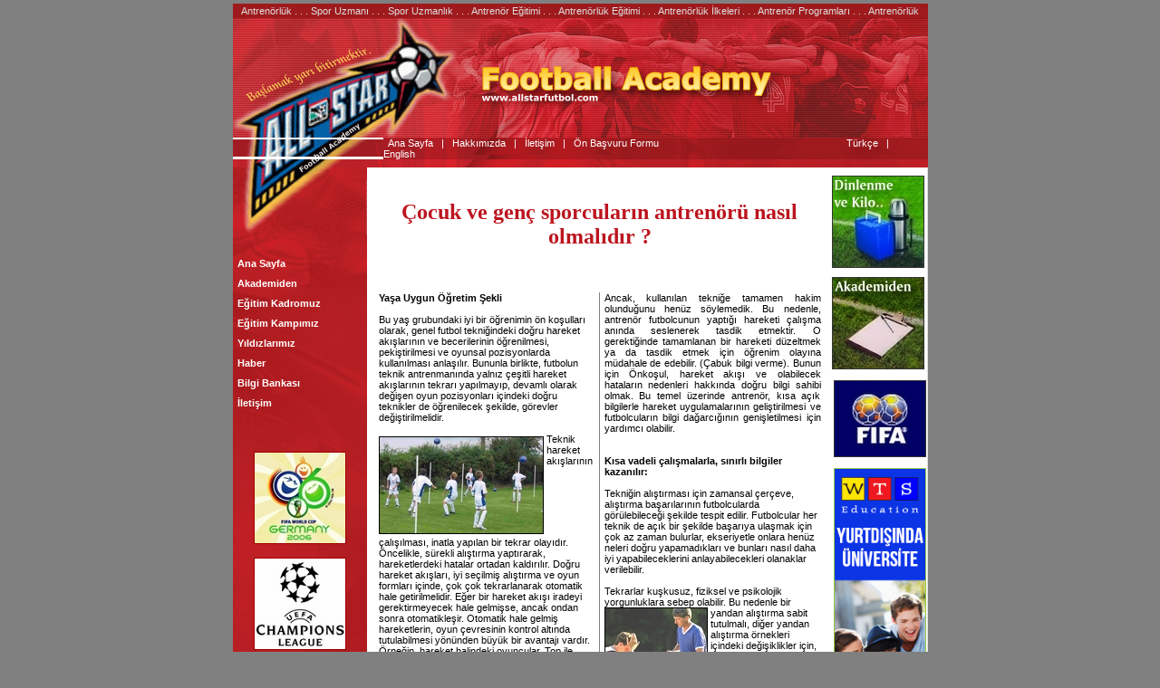

--- FILE ---
content_type: text/html
request_url: http://allstarfutbol.com/antrenor-nasil-olmalidir.html
body_size: 6342
content:
<HTML>
<HEAD>
<meta http-equiv="Content-Language" content="tr">
<META CONTENT="text/html; charset=windows-1254" HTTP-EQUIV="Content-Type">
<title>Antrenörlük Spor Uzmanı Spor Uzmanlık Antrenör Eğitimi Antrenörlük Eğitimi</title>
<meta name="keywords" content="Antrenörlük, Spor Uzmanı, Spor Uzmanlık, Antrenör Eğitimi, Antrenörlük Eğitimi, Antrenörlük İlkeleri, Antrenör Programları">
<meta name="description" content="Antrenörlük">
<meta name="author" content="M.Onur KENDİR">
<meta name="robots" content="all">
<LINK href="win-ie6.css" type=text/css rel=STYLESHEET>
<SCRIPT language=JavaScript1.2>
function high(which2){
theobject=which2
highlighting=setInterval("highlightit(theobject)",60)
}
function low(which2){
clearInterval(highlighting)
if (which2.style.MozOpacity)
which2.style.MozOpacity=0.1
else if (which2.filters)
which2.filters.alpha.opacity=60
}

function highlightit(cur2){
if (cur2.style.MozOpacity<1)
cur2.style.MozOpacity=parseFloat(cur2.style.MozOpacity)+0.1
else if (cur2.filters&&cur2.filters.alpha.opacity<100)
cur2.filters.alpha.opacity+=9
else if (window.highlighting)
clearInterval(highlighting)
}
</SCRIPT>
<SCRIPT language=javascript type=text/javascript>
<!--

var win=null;
function NewWindow(mypage,myname,w,h,scroll,pos){
if(pos=="random"){LeftPosition=(screen.width)?Math.floor(Math.random()*(screen.width-w)):100;TopPosition=(screen.height)?Math.floor(Math.random()*((screen.height-h)-75)):100;}
if(pos=="center"){LeftPosition=(screen.width)?(screen.width-w)/2:100;TopPosition=(screen.height)?(screen.height-h)/2:100;}
else if((pos!="center" && pos!="random") || pos==null){LeftPosition=0;TopPosition=20}
settings='width='+w+',height='+h+',top='+TopPosition+',left='+LeftPosition+',scrollbars='+scroll+',location=no,directories=no,status=no,menubar=no,toolbar=no,resizable=no';
win=window.open(mypage,myname,settings);}
// -->
</SCRIPT>
</head>
<body topmargin="0" leftmargin="0" rightmargin="0" bottommargin="0" marginwidth="0" marginheight="0" style="background-color: #808080">
<div align="center">
<table border="0" width="767" id="table1" cellspacing="0" cellpadding="0">
		<tr>
			<td>
			<table border="0" width="100%" id="table2" cellspacing="0" cellpadding="0" background="resimler/bg-2.jpg">
				<tr>
					<td>
					<table border="0" width="100%" id="table3" cellspacing="0" cellpadding="0">
						<tr>
							<td colspan="4" bgcolor="#9E1A1D" height="16">
							<p align="center" style="margin-bottom: 0">
							<font color="#DFDFDF">Antrenörlük . . . Spor Uzmanı 
							. . . Spor Uzmanlık . . . Antrenör Eğitimi . . . 
							Antrenörlük Eğitimi . . . Antrenörlük İlkeleri . . . 
							Antrenör Programları . . . Antrenörlük</font></td>
						</tr>
						<tr>
							<td width="253">
							<img border="0" src="resimler/1.gif" width="253" height="132" longdesc="Antrenör Antrenör Kursu Futbol Antrenör Antrenör Kursları Basketbol Antrenör Antrenör Yetiştirme " alt="Antrenör Antrenör Kursu Futbol Antrenör Antrenör Kursları Basketbol Antrenör Antrenör Yetiştirme "></td>
							<td width="172">
							<img border="0" src="resimler/2.gif" width="172" height="132" longdesc="Kursları Futbol Antrenör Kursu Antrenör Yetiştirme Kursu Antrenör Belgesi Antrenör Semineri Yardımcı Antrenör" alt="Kursları Futbol Antrenör Kursu Antrenör Yetiştirme Kursu Antrenör Belgesi Antrenör Semineri Yardımcı Antrenör"></td>
							<td width="181">
							<img border="0" src="resimler/3.gif" width="181" height="132" longdesc="Antrenör Sporcu Antrenör Yetiştirme 1 Kademe Antrenör Baş Antrenör Antrenör Nasıl Olunur" alt="Antrenör Sporcu Antrenör Yetiştirme 1 Kademe Antrenör Baş Antrenör Antrenör Nasıl Olunur"></td>
							<td>
							<img border="0" src="resimler/4.gif" width="161" height="132" longdesc="Antrenörlük Spor Uzmanı Spor Uzmanlık Antrenör Eğitimi Antrenörlük Eğitimi Antrenörlük İlkeleri Antrenör Programları Antrenörlük" alt="Antrenörlük Spor Uzmanı Spor Uzmanlık Antrenör Eğitimi Antrenörlük Eğitimi Antrenörlük İlkeleri Antrenör Programları Antrenörlük"></td>
						</tr>
					</table>
					</td>
				</tr>
				<tr>
					<td>
					<table border="0" width="100%" id="table4" cellspacing="0" cellpadding="0">
						<tr>
							<td width="166">
							<img border="0" src="resimler/7.gif" width="166" height="19"></td>
							<td background="resimler/8.gif">
							<p><font color="#FFFFFF">&nbsp; </font><a href="index.htm">
							<font color="#FFFFFF">Ana Sayfa</font></a><font color="#FFFFFF">&nbsp;&nbsp; 
							|&nbsp;&nbsp; <a href="hakkimizda.html">
							<font color="#FFFFFF">Hakkımızda</font></a>&nbsp;&nbsp; 
							|&nbsp;&nbsp; <a href="iletisim.html">
							<font color="#FFFFFF">İletişim</font></a>&nbsp;&nbsp; 
							|&nbsp;&nbsp; <a href="basvuruformu.htm">
							<font color="#FFFFFF">Ön Başvuru Formu</font></a>&nbsp;&nbsp;&nbsp;&nbsp;&nbsp;&nbsp;&nbsp;&nbsp;&nbsp;&nbsp;&nbsp;&nbsp;&nbsp;&nbsp;&nbsp;&nbsp;&nbsp;&nbsp;&nbsp;&nbsp;&nbsp;&nbsp;&nbsp;&nbsp;&nbsp;&nbsp;&nbsp;&nbsp;&nbsp; </font>&nbsp;&nbsp;&nbsp;&nbsp;&nbsp;&nbsp;&nbsp;&nbsp;&nbsp;&nbsp;&nbsp;&nbsp;&nbsp;&nbsp;&nbsp;&nbsp;&nbsp;&nbsp;&nbsp;&nbsp;&nbsp;&nbsp;&nbsp;&nbsp;&nbsp;&nbsp;&nbsp;&nbsp;&nbsp;&nbsp;&nbsp;&nbsp;&nbsp;&nbsp;&nbsp;&nbsp;&nbsp;&nbsp;
							<a href="index.htm">
							<font color="#FFFFFF">Türkçe</font></a><font color="#FFFFFF">&nbsp;&nbsp; 
							|&nbsp;&nbsp; <a href="english/index.htm">
							<font color="#FFFFFF">English</font></a></font></td>
						</tr>
					</table>
					</td>
				</tr>
				<tr>
					<td>
					<table border="0" width="100%" id="table5" cellspacing="0" cellpadding="0">
						<tr>
							<td width="157">
							<img border="0" src="resimler/9.gif" width="157" height="9"></td>
							<td width="285">
							<img border="0" src="resimler/10.gif" width="285" height="9"></td>
							<td>
							<img border="0" src="resimler/11.gif" width="325" height="9"></td>
						</tr>
					</table>
					</td>
				</tr>
				<tr>
					<td>
					<table border="0" width="100%" id="table6" cellspacing="0" cellpadding="0">
						<tr>
							<td width="148" valign="top">
							<table border="0" width="148" id="table7" cellspacing="0" cellpadding="0" height="1460">
								<tr>
									<td width="148" height="75">
									<img border="0" src="resimler/12.gif" width="148" height="75"></td>
								</tr>
								<tr>
									<td width="148" background="resimler/13.gif" valign="top">
									<table border="0" width="100%" id="table13" cellspacing="0" cellpadding="0" style="margin-top: 20">
										<tr>
											<td height="20" width="91%">
											<p style="margin-left: 5px; line-height:200%">
											<b><font color="#FFFFFF">
											<a href="index.htm">
											<font color="#FFFFFF">Ana Sayfa</font></a></font></b></td>
											<td width="9%">&nbsp;</td>
										</tr>
										<tr>
											<td height="20" width="91%">
											<p style="margin-left: 5px; line-height:200%">
											<b><a href="akademiden.html">
											<font color="#FFFFFF">Akademiden</font></a></b></td>
											<td width="9%">&nbsp;</td>
										</tr>
										<tr>
											<td height="20" width="91%">
											<p style="margin-left: 5px; line-height:200%">
											<b><a href="egitim-kadromuz.html">
											<font color="#FFFFFF">Eğitim 
											Kadromuz</font></a></b></td>
											<td width="9%">&nbsp;</td>
										</tr>
										<tr>
											<td height="20" width="91%">
											<p style="margin-left: 5px; line-height:200%">
											<b><a title="Yaz Eğitimi . . .  Yaz Kampı . . .  Yaz Eğitim Kampı . . .  Spor Kampı . . .  Spor Eğitimi . . .  Spor Kampları . . .  Futbol Kampları . . .  Futbol Akademi . . ." href="futbol-yaz-egitim-kampi.html">
											<font color="#FFFFFF">Eğitim 
											Kampımız</font></a></b></td>
											<td width="9%">&nbsp;</td>
										</tr>
										<tr>
											<td height="20" width="91%">
											<p style="margin-left: 5px; line-height:200%">
											<b><a title="Nihat Kahveci . . . Tolga Seyhan . . . Yasin Sülün . . . Hasan Kabze . . . Ali Cansun . . . Gökhan Zan . . . Okan Koç . . . Fevzi Elmas . . . Mehmet Çoğum" href="yildizlarimiz.html">
											<font color="#FFFFFF">Yıldızlarımız</font></a></b></td>
											<td width="9%">&nbsp;</td>
										</tr>
										<tr>
											<td height="20" width="91%">
											<p style="margin-left: 5px; line-height:200%">
											<font color="#FFFFFF"><b>
											<a href="haber-makale.html">
											<font color="#FFFFFF">Haber</font></a></b></font></td>
											<td width="9%">&nbsp;</td>
										</tr>
										<tr>
											<td height="20" width="91%">
											<p style="margin-left: 5px; line-height:200%">
											<b><font color="#FFFFFF">
											<a href="bilgi-bankasi-makale.html">
											<font color="#FFFFFF">Bilgi Bankası</font></a></font></b></td>
											<td width="9%">&nbsp;</td>
										</tr>
										<tr>
											<td height="20" width="91%">
											<p style="margin-left: 5px; line-height:200%">
											<b><font color="#FFFFFF">
											<a href="iletisim.html">
											<font color="#FFFFFF">İletişim</font></a></font></b></td>
											<td width="9%">&nbsp;</td>
										</tr>
										</table>
																		<p>&nbsp;</p>
																		<div align="center">
																			<table border="0" id="table34" cellspacing="0" cellpadding="0" style="margin-left: 0; margin-top: 20">
																				<tr>
																					<td><a target="_blank" href="http://fifaworldcup.yahoo.com"><img border="1" src="resimler/germany-2006_resize.jpg" style="border: 1px solid #9F0000; "></a></td>
																				</tr>
																				<tr>
																					<td><a target="_blank" href="http://www.uefa.com/Competitions/UCL"><img border="1" src="resimler/UEFA_Champions_resize.jpg" vspace="15" style="border: 1px solid #9F0000"></a></td>
																				</tr>
																				<tr>
																					<td><a target="_blank" href="http://www.uefa.com/Competitions/euro"><img border="1" src="resimler/euro-2008-2_resize.jpg" style="border: 1px solid #800000; "></a></td>
																				</tr>
																			</table>
																		</div>
																		<p align="center">&nbsp;</td>
								</tr>
							</table>
</td>
							<td valign="top">
							<table border="0" width="100%" id="table9" cellspacing="0" cellpadding="0" height="188">
								<tr>
									<td valign="top" width="491">
									&nbsp;<p style="margin-left: 13px; margin-top: 0; margin-bottom: 0" align="center">
										&nbsp;</p>
									<p style="margin-left: 13px; margin-top: 0; margin-bottom: 0" align="center">
										&nbsp;</p>
									<h1 style="margin-left: 13px; margin-top: 0; margin-bottom: 0" align="center">
										<font color="#BC141E" size="5" face="Verdana"><b>
										Çocuk ve genç 
									sporcuların antrenörü nasıl olmalıdır ?</b></font></h1>
									<p style="margin-left: 13px; margin-top: 0; margin-bottom: 0" align="center">
										&nbsp;</p>
									<p style="margin-left: 13px; margin-top: 0; margin-bottom: 0" align="center">
										&nbsp;</p>
									<p style="margin-left: 13px; margin-top: 0; margin-bottom: 0">&nbsp;</p>
										<div align="left">
											<p style="margin-left: 13px; margin-top: 0; margin-bottom: 0">&nbsp;</p>
											<table border="0" width="488" id="table16" cellspacing="0" cellpadding="0" style="margin-left: 13">
											<tr>
												<td width="50%" valign="top">
									<p class="MsoNormal" style="text-align: justify; margin-right: 5px; margin-top: 0; margin-bottom: 0">
									<b>Yaşa Uygun Öğretim Şekli</b></p>
									<p class="MsoNormal" style="text-align: justify; margin-right: 5px; margin-top: 0; margin-bottom: 0">
									<b>&nbsp;</b></p>
									<p class="MsoNormal" style="margin-right: 5px; margin-top: 0; margin-bottom: 0">
									Bu yaş grubundaki iyi bir öğrenimin ön 
									koşulları olarak, genel futbol tekniğindeki 
									doğru hareket akışlarının ve becerilerinin 
									öğrenilmesi, pekiştirilmesi ve oyunsal 
									pozisyonlarda kullanılması anlaşılır. 
									Bununla birlikte, futbolun teknik 
									antrenmanında yalnız çeşitli hareket 
									akışlarının tekrarı yapılmayıp, devamlı 
									olarak değişen oyun pozisyonları içindeki 
									doğru teknikler de öğrenilecek şekilde, 
									görevler değiştirilmelidir.</p>
									<p class="MsoNormal" style="text-align: justify; margin-right: 5px; margin-top: 0; margin-bottom: 0">
									&nbsp;</p>
												<p class="MsoNormal" style="margin-right: 5px; margin-top: 0; margin-bottom: 0">
									<span style="font-size: 8pt">
									<img border="1" src="resimler/2005camp4_resize.jpg" width="180" height="106" align="left" vspace="3" longdesc="Spor Uzmanı Antrenörlük Eğitimi Spor Uzmanlık Antrenör Eğitimi" alt="Spor Uzmanı Antrenörlük Eğitimi Spor Uzmanlık Antrenör Eğitimi"></span>Teknik hareket akışlarının çalışılması, 
									inatla yapılan bir tekrar olayıdır. Öncelikle, sürekli alıştırma yaptırarak, 
									hareketlerdeki hatalar ortadan kaldırılır. 
									Doğru hareket akışları, iyi seçilmiş 
									alıştırma ve oyun formları içinde, çok çok 
									tekrarlanarak otomatik hale getirilmelidir. Eğer bir hareket akışı iradeyi 
									gerektirmeyecek hale gelmişse, ancak ondan 
									sonra otomatikleşir. Otomatik hale gelmiş 
									hareketlerin, oyun çevresinin kontrol 
									altında tutulabilmesi yönünden büyük bir 
									avantajı vardır. Örneğin, hareket halindeki 
									oyuncular, Top ile ilişkiye çok dikkat sarf 
									edecek olursa, oyun pozisyonlarının sezilip, 
									değerlendirilmesindeki bu avantaj kaybolur, 
									otomatik hale getirilmiş bir teknik sonucu, 
									taktik uygulamalar geliştirilir. Futbolcular 
									çevrelerini iyi gözleyerek, oyun 
									pozisyonlarının değişikliklerine uygun 
									hareket edebilirler, otomatikleşme, tekniğin 
									değişkenliğini kazanma için bir ön koşul 
									oluyor.</p>
									<p class="MsoNormal" style="margin-right: 5px; margin-top: 0; margin-bottom: 0">
									&nbsp;</p>
												<p class="MsoNormal" style="text-align: justify; margin-right: 5px; margin-top: 0; margin-bottom: 0">
									&nbsp;</p>
									<p class="MsoNormal" style="margin-right: 5px; margin-top: 0; margin-bottom: 0">
									<b>Yalnız dikkatli ve çok yönlü çalışma, 
									başarıya götürür.</b></p>
									<p class="MsoNormal" style="text-align: justify; margin-right: 5px; margin-top: 0; margin-bottom: 0">
									<b>&nbsp;</b></p>
									<p class="MsoNormal" style="margin-right: 5px; margin-top: 0; margin-bottom: 0" align="justify">
									Teknik antrenman, gerçek oyun 
									pozisyonlarıyla (11:11 oyundan parçalarla) 
									İlişkili olmalıdır. 1. Eğitim-öğretim 
									aşamasından geçen futbolcular, kaba futbol 
									tekniği yönünden güven kazanmıştır. Şimdi 
									bunlar için, hareket uygulamalarındaki kaba 
									hataların düzeltilmesi, doğru hareket 
									akışlarının çalışılarak amaca yönelik 
									kullanılması gerekir. Teknik ve taktik 
									mümkün olduğunca birbirine bağlı olarak 
									çalışılabilir.</p>
									<p class="MsoNormal" style="text-align: justify; margin-right: 5px; margin-top: 0; margin-bottom: 0">
									&nbsp;</p>
									<p class="MsoNormal" style="margin-right: 5px; margin-top: 0; margin-bottom: 0">
									Oynama Ve Alıştırma Yapma, Doğru Kullanma 
									Ve Bilinçli Tamamlamada İki Prensiptir.</p>
									<p class="MsoNormal" style="margin-right: 5px; margin-top: 0; margin-bottom: 0">
									&nbsp;</p>
												<p class="MsoNormal" style="margin-right: 5px; margin-top: 0; margin-bottom: 0">
									&nbsp;</p>
									<p class="MsoNormal" style="margin-right: 5px; margin-top: 0; margin-bottom: 0">
									<b>Antrenör, belli istekleri Yerine 
									Getirmelidir:</b></p>
									<p class="MsoNormal" style="text-align: justify; margin-right: 5px; margin-top: 0; margin-bottom: 0">&nbsp;</p>
									<p class="MsoNormal" style="margin-right: 5px; margin-top: 0; margin-bottom: 0">
									<img border="1" src="resimler/saha-hoca.jpg" align="left" longdesc="Antrenörlük Yönetim Antrenör Yetiştirme Antrenörlük Stratejileri " alt="Antrenörlük Yönetim Antrenör Yetiştirme Antrenörlük Stratejileri ">Antrenör, sistemli olarak bir tekniği 
									diğerine intikal ettirmelidir. Antrenmanın 
									planlanmasında ağırlık noktasına alınan bu 
									teknikler, futbolcuların çoğunluğu 
									tarafından başarılıncaya kadar 
									çalışılmalıdır.</p>
									<p class="MsoNormal" style="text-align: justify; margin-right: 5px; margin-top: 0; margin-bottom: 0">
									&nbsp;</p>
									<p class="MsoNormal" style="margin-right: 5px; margin-top: 0; margin-bottom: 0">
									Antrenman hedefinin saptanmasından sonra, bu 
									hedefe en iyi hangi alıştırma şekilleri ile 
									erişileceği ve antrenmanın akışı içinde ne 
									zaman belli alıştırma şekillerinin 
									kullanılabileceği düşünülmelidir.</p>
									<p class="MsoNormal" style="text-align: justify; margin-right: 5px; margin-top: 0; margin-bottom: 0">
									&nbsp;</p>
									<p class="MsoNormal" style="margin-right: 5px; margin-top: 0; margin-bottom: 0">
									Antrenör, futbolculara antrenmanın amacı 
									hakkında bilgi vermeli ve bunları herkes 
									tarafından anlaşılacak biçimde anlatmalıdır. 
									Futbolculara, hareketlerin yapılışı açık bir 
									şekilde gösterilmelidir. İdeali, tekniklerin 
									yazdırılmasıdır.</p>
												<p class="MsoNormal" style="text-align: justify; margin-right: 5px; margin-top: 0; margin-bottom: 0">
									&nbsp;</p>
												<p class="MsoNormal" style="margin-right: 5px; margin-top: 0; margin-bottom: 0">
									Antrenör öğrenme olayını bilinçli olarak 
									etkilemelidir. Etkili bir antrenman, 
									futbolcuların kendi antrenman başarılarını 
									tanıyabilmelerini de şart koşar, içlerinde 
									başarının dolaylı olarak görüldüğü, örneğin 
									gol atma, başarılı dripling ya da pas gibi 
									pozisyonlar vardır.</p>
									<p class="MsoNormal" style="text-align: justify; margin-right: 5px; margin-top: 0; margin-bottom: 0">
									&nbsp;</p>
									<p class="MsoNormal" style="margin-left: 5px; margin-top: 0; margin-bottom: 0">
									&nbsp;</p>
												</td>
												<td width="1" bgcolor="#C0C0C0" valign="top">
												<table border="0" width="1" id="table17" cellspacing="0" cellpadding="0" height="1210" bgcolor="#808080">
													<tr>
														<td></td>
													</tr>
												</table>
												</td>
												<td width="50%" valign="top">
									<p class="MsoNormal" style="text-align: justify; margin-left: 5px; margin-top: 0; margin-bottom: 0">
									Ancak, kullanılan tekniğe tamamen hakim 
									olunduğunu henüz söylemedik. Bu nedenle, 
									antrenör futbolcunun yaptığı hareketi 
									çalışma anında seslenerek tasdik etmektir. O 
									gerektiğinde tamamlanan bir hareketi 
									düzeltmek ya da tasdik etmek için öğrenim 
									olayına müdahale de edebilir. (Çabuk bilgi 
									verme). Bunun için Önkoşul, hareket akışı ve 
									olabilecek hataların nedenleri hakkında 
									doğru bilgi sahibi olmak. Bu temel üzerinde 
									antrenör, kısa açık bilgilerle hareket 
									uygulamalarının geliştirilmesi ve 
									futbolcuların bilgi dağarcığının 
									genişletilmesi için yardımcı olabilir.</p>
									<p class="MsoNormal" style="text-align: justify; margin-left: 5px; margin-top: 0; margin-bottom: 0">
									&nbsp;</p>
									<p class="MsoNormal" style="text-align: justify; margin-left: 5px; margin-top: 0; margin-bottom: 0">
									&nbsp;</p>
									<p class="MsoNormal" style="margin-left: 5px; margin-top: 0; margin-bottom: 0">
									<b>Kısa vadeli çalışmalarla, sınırlı 
									bilgiler kazanılır:</b></p>
									<p class="MsoNormal" style="text-align: right; margin-left: 5px; margin-top: 0; margin-bottom: 0">
									&nbsp;</p>
									<p class="MsoNormal" style="margin-left: 5px; margin-top: 0; margin-bottom: 0">
									Tekniğin alıştırması için zamansal çerçeve, 
									alıştırma başarılarının futbolcularda 
									görülebileceği şekilde tespit edilir. 
									Futbolcular her teknik de açık bir şekilde 
									başarıya ulaşmak için çok az zaman bulurlar, 
									ekseriyetle onlara henüz neleri doğru 
									yapamadıkları ve bunları nasıl daha iyi 
									yapabileceklerini anlayabilecekleri 
									olanaklar verilebilir.</p>
									<p class="MsoNormal" style="text-align: justify; margin-left: 5px; margin-top: 0; margin-bottom: 0">
									&nbsp;</p>
									<p class="MsoNormal" style="margin-left: 5px; margin-top: 0; margin-bottom: 0">
									Tekrarlar kuşkusuz, fiziksel ve psikolojik 
									yorgunluklara sebep olabilir. 
									<img border="1" src="resimler/antrenor-3_resize.jpg" align="left" longdesc="Antrenörlük İlkeleri Antrenör Programları Antrenörlük Uygulaması" alt=" Antrenörlük İlkeleri Antrenör Programları Antrenörlük Uygulaması">Bu nedenle bir 
									yandan alıştırma sabit tutulmalı, diğer 
									yandan alıştırma örnekleri içindeki 
									değişiklikler için, çaba sarf edilmelidir.
									Birçok oyun pozisyonlarında başarılı 
									hareketler hatalı hareketlerle yer 
									değiştireceklerinden, futbolcular doğru 
									olarak tahminde bulunamayacaklardır. 
									Antrenör burada, ödüllendirme ve gerçekçi 
									kritik ile durumu idare etmelidir, kendi 
									beklentilerini futbolcularına duyurmalı-dır. 
									antrenör sadece Te- Ta- ve Ko- nun 
									kazanılmasından sorumlu olmayıp, sosyal ve 
									eğitimsel konuları da&nbsp;&nbsp; izlemek 
									zorundadır. Gelişmekte olan gençleri ceza 
									ile tehdit yerine, methederek ve 
									ödüllendirerek motive ederse, daha iyi 
									yönlendirebileceğini ve idare edebileceğini 
									bilmelidir.</p>
									<p class="MsoNormal" style="text-align: justify; margin-left: 5px; margin-top: 0; margin-bottom: 0">
									&nbsp;</p>
									<p class="MsoNormal" style="margin-left: 5px; margin-top: 0; margin-bottom: 0">
									<span style="font-size: 8pt">Antrenör 
									gençlik için eğitimci, danışman ve koruyucu 
									olmalıdır.</span></p>
									<p class="MsoNormal" style="text-align: justify; margin-left: 5px; margin-top: 0; margin-bottom: 0">
									<span style="font-size: 8pt">&nbsp;</span></p>
									<p class="MsoNormal" style="text-align: justify; margin-left: 5px; margin-top: 0; margin-bottom: 0">
									&nbsp;</p>
									<p class="MsoNormal" style="margin-left: 5px; margin-top: 0; margin-bottom: 0">
									<b><span style="font-size: 8pt">Antrenman 
									pratiği içinde normal olarak aşağıdaki 
									olaylar tekrarlanır:</span></b></p>
									<p class="MsoNormal" style="text-align: center; margin-left: 5px; margin-top: 0; margin-bottom: 0">
									<span style="font-size: 8pt">&nbsp;</span></p>
									<p class="MsoNormal" style="text-align: justify; margin-left: 5px; margin-top: 0; margin-bottom: 0">
									<span style="font-size: 8pt">1. Antrenör bir görev verir.</span></p>
									<p class="MsoNormal" style="text-align: justify; margin-left: 5px; margin-top: 0; margin-bottom: 0">&nbsp;</p>
									<p class="MsoNormal" style="margin-left: 5px; margin-top: 0; margin-bottom: 0">
									2. Futbolcular çözüm yollarından ve 
									deneyimlerin toplanmasından sonra denerler, 
									ararlar.</p>
									<p class="MsoNormal" style="text-align: justify; margin-left: 5px; margin-top: 0; margin-bottom: 0">&nbsp;</p>
									<p class="MsoNormal" style="margin-left: 5px; margin-top: 0; margin-bottom: 0">3.&nbsp;Antrenör, futbolcuların hareket lerini 
									gözleyerek, görevlerin nasıl çözdüklerini 
									tespit eder.</p>
									<p class="MsoNormal" style="text-align: justify; margin-left: 5px; margin-top: 0; margin-bottom: 0">&nbsp;</p>
									<p class="MsoNormal" style="margin-left: 5px; margin-top: 0; margin-bottom: 0">
									4. 
									O gözlemlerin sonucunu futbol cu ile 
									konuşarak, alternatif soruları sorar, doğru 
									çözümleri bizzat gösterir ya da futbolculara 
									göstertir. Sonra da bunu doğru hareketler ya 
									da davranışlar takip eder.</p>
									<p class="MsoNormal" style="text-align: justify; margin-left: 5px; margin-top: 0; margin-bottom: 0">&nbsp;</p>
									<p class="MsoNormal" style="margin-left: 5px; margin-top: 0; margin-bottom: 0">5.&nbsp;Antrenör yanlış ve doğru hareketleri 
									karşılaştırmalı olarak belirtir.</p>
									<p class="MsoNormal" style="text-align: justify; margin-left: 5px; margin-top: 0; margin-bottom: 0">&nbsp;</p>
									<p class="MsoNormal" style="text-align: justify; margin-left: 5px; margin-top: 0; margin-bottom: 0">
									<img border="1" src="resimler/imagem8_resize.jpg" align="left" width="140" height="134"></p>
									<p class="MsoNormal" style="margin-left: 5px; margin-top: 0; margin-bottom: 0">&nbsp;</p>
									<p class="MsoNormal" style="margin-left: 5px; margin-top: 0; margin-bottom: 0">&nbsp;</p>
									<p class="MsoNormal" style="margin-left: 5px; margin-top: 0; margin-bottom: 0">&nbsp;</p>
									<p class="MsoNormal" style="margin-left: 5px; margin-top: 0; margin-bottom: 0">&nbsp;</p>
									<p class="MsoNormal" style="margin-left: 5px; margin-top: 0; margin-bottom: 0">&nbsp;</p>
									<p class="MsoNormal" style="margin-left: 5px; margin-top: 0; margin-bottom: 0">&nbsp;</p>
									<p class="MsoNormal" style="margin-left: 5px; margin-top: 0; margin-bottom: 0">&nbsp;</p>
									<p class="MsoNormal" style="margin-left: 5px; margin-top: 0; margin-bottom: 0">&nbsp;</p>
									<p class="MsoNormal" style="margin-left: 5px; margin-top: 0; margin-bottom: 0">&nbsp;</p>
									<p class="MsoNormal" style="margin-left: 5px; margin-top: 0; margin-bottom: 0">&nbsp;</p>
									<p class="MsoNormal" style="margin-left: 5px; margin-top: 0; margin-bottom: 0">&nbsp;</p>
									<p class="MsoNormal" style="margin-left: 5px; margin-top: 0; margin-bottom: 0">&nbsp;</p>
									<p class="MsoNormal" style="margin-left: 5px; margin-top: 0; margin-bottom: 0">6.&nbsp;Futbolcular, verilen görevleri en iyi 
									şekilde yerine getirmesi için pratiklerini 
									deneyerek yenilerler.</p>
									<p class="MsoNormal" style="margin-left: 5px; margin-top: 0; margin-bottom: 0">&nbsp;</p>
									<p class="MsoNormal" style="margin-left: 5px; margin-top: 0; margin-bottom: 0" align="center">
									&nbsp;</p>
												</td>
											</tr>
											</table>
															<div align="center">
																&nbsp;<table border="0" style="border-collapse: collapse" width="468" id="table41" cellspacing="1">
																	<tr>
																		<td width="33%" valign="top">
						<p style="margin:0 2px; " align="left">
						<font face="Arial" style="font-size: 9pt; font-weight: 700">
<a title="Doktor " target="_blank" href="http://www.dunyadoktorlargunu.com">
						<font color="#CC0000">Doktorlar Günü</font></a></font></p>
						<p style="margin: 0 2px" align="left">
						<font face="Arial" style="font-size: 8pt" color="#333333">
						Dünya doktorlar günü sizlerle.</font></p>
						<p style="margin:0 2px; " align="left">
						<font face="Arial" style="font-size: 8pt">
<a title="Doktor " target="_blank" href="http://www.dunyadoktorlargunu.com">
						<span style="text-decoration: none">
						<font color="#008000">Doktorlar Günü</font></span></a></font></td>
																		<td width="33%" valign="top">
																		<p style="margin:0 2px; " align="left">
						<font face="Arial" style="font-size: 9pt; font-weight: 700">
<a title="Koh Samui" target="_blank" href="http://www.kohsamuiadasi.com">
						<font color="#CC0000">Koh 
Samui Balayı</font></a></font><font face="Arial" style="font-size: 8pt">
						</font>
						<p style="margin:0 2px; " align="left">
						<font face="Arial" style="font-size: 8pt" color="#333333">
						Dünyanın en gözde adasında balayı.</font></p>
						<p style="margin:0 2px; " align="left">
						<font face="Arial" style="font-size: 8pt">
<a title="Koh Samui" target="_blank" href="http://www.kohsamuiadasi.com">
						<span style="text-decoration: none">
						<font color="#008000">Koh 
Samui Balayı</font></span></a></font></p>
																		</td>
																		<td width="33%" valign="top">
<p style="margin:0 2px; " align="left">
						<font face="Arial" style="font-size: 9pt; font-weight: 700">
						<a title="Keşifler" target="_blank" href="http://www.christophcolomb.com">
						<font color="#CC0000">Keşifler</font></a></font><p style="margin:0 2px; " align="left" dir="ltr">
						<font face="Arial" style="font-size: 8pt" color="#333333">
						Tüm dünyayı keşfedin</font><font face="Arial" style="font-size: 8pt; text-decoration: none" color="#333333">.</font><a href="http://www.onlyisland.com/"><font face="Arial" style="font-size: 8pt; text-decoration: none" color="#C3D9FF">.</font></a><p style="margin:0 2px; " align="left">
						<font face="Arial" style="font-size: 8pt; ">
						<a title="Keşifler" target="_blank" href="http://www.christophcolomb.com">
						<font color="#008000">
						<span style="text-decoration: none">Keşifler</span></font></a></font></td>
																	</tr>
																	<tr>
																		<td colspan="3">
																		<table border="0" style="border-collapse: collapse" width="100%" id="table42" cellpadding="0">
																			<tr>
																				<td>
																				<p style="margin-top: 2px"><u><span style="font-size: 7pt"><font color="#000000"><a target="_blank" href="http://www.hot-affiliates.com/"><u><font color="#000000">Hot-Affiliates Reklamları</font></u></a></font></span></u></td>
																				<td>
																				<p style="margin-top: 2px" align="right"><u><span style="font-size: 7pt"><a href="mailto:info@hot-affiliates.com"><u><font color="#000000">Bu sitede reklam ver</font></u></a></span></u></td>
																			</tr>
																		</table>
																		</td>
																	</tr>
																</table>
													</div>
										</div>
									</td>
									<td width="128" valign="top">
									<p align="center">
									<IFRAME 
            style="WIDTH: 112px; HEIGHT: 686px" name=I1 align=right 
            marginWidth=1 frameSpacing=0 marginHeight=1 
            src="sag_frame.htm" 
            frameBorder=0 scrolling=no 
          target="_self"></IFRAME>
									</td>
								</tr>
							</table>
							</td>
						</tr>
					</table>
					</td>
				</tr>
				<tr>
					<td>
					<table border="0" width="100%" id="table12" cellspacing="0" cellpadding="0" background="resimler/14.gif" height="20">
						<tr>
							<td>
							<p align="center" style="margin-left: 65px">Futbol 
							Akademi © 2006 - Yürürlülükteki yasalarca her hakkı 
							saklıdır.</td>
							<td width="60" background="resimler/15.gif">
							<p style="margin-left: 20px">
							<a href="mailto:info@allstarfutbol.com">
							<font color="#FFFFFF">E-Posta</font></a></td>
						</tr>
					</table>
					</td>
				</tr>
				</table>
			</td>
		</tr>
	</table>
</div>
</body>
</html>

--- FILE ---
content_type: text/html
request_url: http://allstarfutbol.com/sag_frame.htm
body_size: 634
content:
<html>

<head>
<meta http-equiv="Content-Language" content="tr">
<base target="_top">
</head>

<body topmargin="0" leftmargin="0" rightmargin="0" bottommargin="0" marginwidth="0" marginheight="0">

									<div align="right">

									<table border="2" width="100" id="table10" height="142" bordercolor="#FFFFFF" cellspacing="0" cellpadding="0">
										<tr>
											<td>
											<div align="right">
												<table border="0" width="100%" id="table12" cellspacing="0" cellpadding="0">
													<tr>
														<td valign="top">
														<p style="margin-top: 5px; margin-bottom: 0" align="center"><SPAN><FONT size=1>
														<IFRAME 
                  style="WIDTH: 102px; HEIGHT: 102px" name=I1 frameSpacing=0 
                  src="frame1.htm" 
                  frameBorder=0 scrolling=no 
                  target="_self"></IFRAME></FONT></SPAN></p></td>
													</tr>
													<tr>
														<td valign="top">
														<p style="margin-top: 10px"><SPAN><FONT size=1>
														<IFRAME 
                  style="WIDTH: 102px; HEIGHT: 102px" name=I2 frameSpacing=0 
                  src="frame2.htm" 
                  frameBorder=0 scrolling=no 
                  target="_self"></IFRAME></FONT></SPAN></td>
													</tr>
												</table></div></td>
										</tr>
									</table>
									<p align="center" style="margin-left: 5px; margin-top: 9px; margin-bottom: 0">
									<a target="_blank" href="http://www.fifa.com">
									<img border="1" src="resimler/banner_logo_resize.jpg" style="border: 1px solid #333333"></a></p>
									<p align="center" style="margin-left: 5px; margin-top: 12px; margin-bottom: 0">
									<a target="_blank" href="http://www.wtseducation.com">
									<img border="0" src="resimler/100-280-hot-banner.gif" width="100" style="border: 1px solid #96CF3F"></a></p>
									<p align="center">
									&nbsp;</p>
									</div>
									<p>
									&nbsp;</p>
											
</body>
</html>


--- FILE ---
content_type: text/html
request_url: http://allstarfutbol.com/frame1.htm
body_size: 527
content:
<HEAD>
<base target="_self">
</HEAD>
<BODY bottomMargin=0 leftMargin=0 topMargin=0 rightMargin=0 
marginheight="0" marginwidth="0">
<SCRIPT language=JavaScript1.2>

var ie=document.all&&navigator.userAgent.indexOf("Opera")==-1
var dom=document.getElementById&&navigator.userAgent.indexOf("Opera")==-1

//Specify IFRAME display attributes
var iframeprops='width=102 height=102 marginwidth="0" marginheight="0" hspace="0" vspace="0" frameborder="0" scrolling="no"'

//Specify random URLs to display inside iframe
var randomcontent=new Array()
randomcontent[0]="frame-1-1.htm"
randomcontent[1]="frame-1-2.htm"

//No need to edit after here
if (ie||dom)
document.write('<iframe id="dynstuff" src="" '+iframeprops+'></iframe>')

function random_iframe(){
if (ie||dom){
var iframeobj=document.getElementById? document.getElementById("dynstuff") : document.all.dynstuff
iframeobj.src=randomcontent[Math.floor(Math.random()*randomcontent.length)]
}
}

window.onload=random_iframe

</SCRIPT>
</BODY></HTML>


--- FILE ---
content_type: text/html
request_url: http://allstarfutbol.com/frame2.htm
body_size: 527
content:
<HEAD>
<base target="_self">
</HEAD>
<BODY bottomMargin=0 leftMargin=0 topMargin=0 rightMargin=0 
marginheight="0" marginwidth="0">
<SCRIPT language=JavaScript1.2>

var ie=document.all&&navigator.userAgent.indexOf("Opera")==-1
var dom=document.getElementById&&navigator.userAgent.indexOf("Opera")==-1

//Specify IFRAME display attributes
var iframeprops='width=102 height=102 marginwidth="0" marginheight="0" hspace="0" vspace="0" frameborder="0" scrolling="no"'

//Specify random URLs to display inside iframe
var randomcontent=new Array()
randomcontent[0]="frame-2-1.htm"
randomcontent[1]="frame-2-2.htm"

//No need to edit after here
if (ie||dom)
document.write('<iframe id="dynstuff" src="" '+iframeprops+'></iframe>')

function random_iframe(){
if (ie||dom){
var iframeobj=document.getElementById? document.getElementById("dynstuff") : document.all.dynstuff
iframeobj.src=randomcontent[Math.floor(Math.random()*randomcontent.length)]
}
}

window.onload=random_iframe

</SCRIPT>
</BODY></HTML>


--- FILE ---
content_type: text/html
request_url: http://allstarfutbol.com/frame-1-2.htm
body_size: 285
content:
<html>
<head>
<base target="_top">
</head>
<body topmargin="0" leftmargin="0" rightmargin="0" bottommargin="0" marginwidth="0" marginheight="0">
													<p style="margin-top: 0; margin-bottom: 0" align="left">
													<font face="Arial" style="font-size: 8pt">
													<a href="sporcularin-dinlenme-donemleri-kilo-sabit-tutulmasi.html">
											<img border="1" src="resimler/02.jpg" width="100" height="100" style="border: 1px solid #333333"></a></font></p>
</body>
</html>


--- FILE ---
content_type: text/html
request_url: http://allstarfutbol.com/frame-2-2.htm
body_size: 249
content:
<html>
<head>
<base target="_top">
</head>
<body topmargin="0" leftmargin="0" rightmargin="0" bottommargin="0" marginwidth="0" marginheight="0">
<p style="margin-top: 0; margin-bottom: 0" align="left">
<font face="Arial" style="font-size: 8pt"><a href="akademiden.html">
<img border="1" src="resimler/001.jpg" width="100" height="100" style="border: 1px solid #333333"></a></font></p>
</body>
</html>


--- FILE ---
content_type: text/css
request_url: http://allstarfutbol.com/win-ie6.css
body_size: 1661
content:
BODY {
	BACKGROUND: #ffffff
}
.tableborder-msnbar .header {
	BACKGROUND: #ffffff
}
.sidebar .ibbtn {
	BACKGROUND: #ffffff
}
.sidebar .header {
	BACKGROUND: #ffffff
}
.dMSNME_1 .header {
	BACKGROUND: #ffffff
}
.sfi {
	BORDER-TOP: #3e9dda 1px solid
}
.sfx {
	BORDER-TOP: #3e9dda 1px solid
}
.tab {
	BORDER-TOP: #3e9dda 1px solid
}
.sfi {
	BORDER-BOTTOM: #5aa8da 1px solid
}
.sfm {
	BORDER-BOTTOM: #5aa8da 1px solid
}
.sfr {
	BORDER-BOTTOM: #5aa8da 1px solid
}
#sft {
	BORDER-BOTTOM: #5aa8da 1px solid
}
.sfi {
	BACKGROUND: url(/webinclude/images/msn/sfb_mb.gif) #2b7aba repeat-x
}
.sfx {
	BACKGROUND: url(/webinclude/images/msn/sfb_mb.gif) #2b7aba repeat-x
}
.sfi A IMG {
	VERTICAL-ALIGN: middle
}
.LSearch TR {
	VERTICAL-ALIGN: middle
}
.sfl {
	BORDER-BOTTOM: #3e9dda 1px solid
}
.sflb {
	BORDER-RIGHT: medium none; BORDER-TOP: medium none; BORDER-LEFT: medium none; BORDER-BOTTOM: medium none
}
.sflb {
	BACKGROUND: url(/webinclude/images/msn/sfs_mb.gif) #2b7aba repeat-x
}
#sft {
	BACKGROUND-IMAGE: url(/webinclude/images/msn/sfstmb.gif)
}
.tab {
	BORDER-RIGHT: #004e82 1px solid
}
.tabsel {
	BORDER-RIGHT: #004e82 1px solid
}
.tab {
	BORDER-LEFT: #3e9dda 1px solid
}
.tab {
	BACKGROUND-IMAGE: url(/webinclude/images/msn/sfb_mb.gif)
}
.tabsel {
	BORDER-TOP: #a2d8e9 1px solid
}
.tabsel {
	BORDER-LEFT: #a2d8e9 1px solid
}
.tabsel {
	BACKGROUND: #5aa8da
}
.tb {
	BACKGROUND: #5aa8da
}
TD.big6 {
	BACKGROUND: #5aa8da
}
.LSearch TD {
	BACKGROUND: #5aa8da
}
.tableborder-msnbar {
	BACKGROUND: #5aa8da
}
.sidebar {
	BACKGROUND: #5aa8da
}
#cmh90344 {
	BACKGROUND: #5aa8da
}
#cmc90344 .ibfrm {
	BACKGROUND: #5aa8da
}
#cmc90344 .ib TABLE {
	BACKGROUND: #5aa8da
}
#cmc90344 .ibhdr {
	BACKGROUND: #5aa8da
}
#cmc90344 .ibbtn {
	BACKGROUND: #5aa8da
}
.tableborder-msnbarSearchLabel {
	BACKGROUND: #5aa8da
}
.hzl {
	BACKGROUND: #5aa8da
}
.tb {
	COLOR: #004e82
}
.nav {
	BACKGROUND: #e9f6fd
}
.terms {
	BORDER-TOP: #5f90c2 1px solid
}
.big1 A {
	COLOR: #dbeffb
}
.big1 A:hover {
	COLOR: #dbeffb
}
.big1 A:visited {
	COLOR: #dbeffb
}
.spacer {
	BACKGROUND-COLOR: #5aa8da
}
.Ancestor {
	BACKGROUND: #dbeffb
}
.ParentGray {
	BACKGROUND: #dbeffb
}
.AncestorNoPad {
	BACKGROUND: #dbeffb
}
.ParentGrayNoPad {
	BACKGROUND: #dbeffb
}
.hockeystick {
	BACKGROUND: #dbeffb
}
.hockeystickouterrow {
	BACKGROUND: #dbeffb
}
.tableborder-hockeyrow {
	BACKGROUND: #dbeffb
}
.tableborder-hockeyleft {
	BACKGROUND: #dbeffb
}
.tableborder-page_content {
	BACKGROUND: #dbeffb
}
.leftbar {
	BACKGROUND: #dbeffb
}
.navcol {
	BACKGROUND: #dbeffb
}
.navpg {
	BACKGROUND: #dbeffb
}
.SiblingGray {
	BACKGROUND: #f0f9fd
}
.SiblingYellow {
	BACKGROUND: #f0f9fd
}
.SiblingGrayNoPad {
	BACKGROUND: #f0f9fd
}
.SiblingYellowNoPad {
	BACKGROUND: #f0f9fd
}
.Me {
	BORDER-BOTTOM: #a6d8f5 1px solid
}
.Ancestor {
	BORDER-BOTTOM: #a6d8f5 1px solid
}
.ParentGray {
	BORDER-BOTTOM: #a6d8f5 1px solid
}
.SiblingGray {
	BORDER-BOTTOM: #a6d8f5 1px solid
}
.SiblingYellow {
	BORDER-BOTTOM: #a6d8f5 1px solid
}
.MeNoPad {
	BORDER-BOTTOM: #a6d8f5 1px solid
}
.AncestorNoPad {
	BORDER-BOTTOM: #a6d8f5 1px solid
}
.ParentGrayNoPad {
	BORDER-BOTTOM: #a6d8f5 1px solid
}
.SiblingGrayNoPad {
	BORDER-BOTTOM: #a6d8f5 1px solid
}
.SiblingYellowNoPad {
	BORDER-BOTTOM: #a6d8f5 1px solid
}
.Me A:hover {
	COLOR: #008fde
}
.SiblingGray A:hover {
	COLOR: #008fde
}
.ParentGray A:hover {
	COLOR: #008fde
}
.SiblingYellow A:hover {
	COLOR: #008fde
}
.Ancestor A:hover {
	COLOR: #008fde
}
.hockeystick {
	COLOR: #008fde
}
.hockeystick A {
	COLOR: #008fde
}
.hockeystick A:hover {
	COLOR: #008fde
}
.hockeystick A:visited {
	COLOR: #008fde
}
.tableborder-msnbar .header {
	BORDER-TOP: #3e9dda 1px solid
}
.sidebar .header {
	BORDER-TOP: #3e9dda 1px solid
}
.dMSNME_1 .header {
	BORDER-TOP: #3e9dda 1px solid
}
.leftbar .big1 A {
	COLOR: #ffffff
}
.leftbar .big1 A:hover {
	COLOR: #ffffff
}
.leftbar .big1 A:visited {
	COLOR: #ffffff
}
.sidebar IMG {
	BORDER-RIGHT: #ffffff 1px solid; BORDER-TOP: #ffffff 1px solid; BORDER-LEFT: #ffffff 1px solid; BORDER-BOTTOM: #ffffff 1px solid
}
.tableborder-trail {
	BACKGROUND-COLOR: #5aa8da
}
.hzl {
	COLOR: #004c7e
}
.hzl A {
	COLOR: #fff
}
.dMSNME_1 .header {
	COLOR: #fff
}
.tab A {
	COLOR: #fff
}
.tab A:visited {
	COLOR: #fff
}
.tab A:hover {
	COLOR: #fff
}
.tabsel A {
	COLOR: #fff
}
.tabsel A:visited {
	COLOR: #fff
}
.tabsel A:hover {
	COLOR: #fff
}
.sfi A {
	COLOR: #fff
}
.sfi B {
	COLOR: #fff
}
.sf {
	COLOR: #fff
}
.sf A {
	COLOR: #fff
}
.sfl {
	COLOR: #fff
}
.sfl A {
	COLOR: #fff
}
.big7 {
	COLOR: #fff
}
.big7 A {
	COLOR: #fff
}
.big7 A:hover {
	COLOR: #fff
}
.big7 A:visited {
	COLOR: #fff
}
.fhelp {
	COLOR: #fff
}
.terms {
	COLOR: #fff
}
.terms A {
	COLOR: #fff
}
.terms A:hover {
	COLOR: #fff
}
.terms A:visited {
	COLOR: #fff
}
.hzl #sel {
	BACKGROUND: #ffffff; BORDER-BOTTOM: #ffffff 3px solid
}
.hzl SPAN {
	COLOR: #ffffff; LINE-HEIGHT: 21px
}
.hzl #sel {
	FONT-WEIGHT: bold
}
.big1 A {
	FONT-WEIGHT: bold
}
.sfi B {
	FONT-WEIGHT: bold
}
.tabtable A {
	FONT-WEIGHT: bold
}
.big7 A {
	FONT-WEIGHT: bold
}
.Me A {
	FONT-WEIGHT: bold
}
BODY {
	MARGIN: 0px; PADDING-TOP: 4px
}
.big6 {
	PADDING-RIGHT: 0px; PADDING-LEFT: 8px; PADDING-BOTTOM: 0px; COLOR: #fff; PADDING-TOP: 0px; HEIGHT: 21px
}
TD.LSearchItem {
	PADDING-RIGHT: 0px; PADDING-LEFT: 5px; PADDING-BOTTOM: 0px; PADDING-TOP: 0px
}
TD.LSearchText {
	PADDING-LEFT: 4px; COLOR: #fff
}
.spacer .LSearch TD.LSearchText {
	PADDING-LEFT: 8px
}
.LSearchInput {
	WIDTH: 100%
}
.LSearchButton {
	BORDER-RIGHT: medium none; BORDER-TOP: medium none; FONT-WEIGHT: bold; FONT-SIZE: 8pt; BACKGROUND: url(/webinclude/images/pw/srch_btn_tile.gif) #fff 50% bottom; BORDER-LEFT: medium none; CURSOR: pointer; COLOR: #039; LINE-HEIGHT: 100%; BORDER-BOTTOM: medium none; HEIGHT: 19px
}
.LSearchOptions {
	FONT-SIZE: 9pt; MARGIN-LEFT: 5px; COLOR: #036
}
.hockeystick A {
	COLOR: #000
}
.Ancestor {
	COLOR: #000
}
.ParentGray {
	COLOR: #000
}
.SiblingYellow {
	COLOR: #000
}
.SiblingGray {
	COLOR: #000
}
.Me A {
	COLOR: #000
}
.Ancestor A {
	COLOR: #000
}
.ParentGray A {
	COLOR: #000
}
.SiblingGray A {
	COLOR: #000
}
.SiblingYellow A {
	COLOR: #000
}
.Me A:visited {
	COLOR: #000
}
.Ancestor A:visited {
	COLOR: #000
}
.ParentGray A:visited {
	COLOR: #000
}
.SiblingGray A:visited {
	COLOR: #000
}
.SiblingYellow A:visited {
	COLOR: #000
}
.ParentGrayNoPad {
	COLOR: #000
}
.AncestorNoPad {
	COLOR: #000
}
.SiblingYellowNoPad {
	COLOR: #000
}
.SiblingGrayNoPad {
	COLOR: #000
}
.sf {
	BORDER-COLLAPSE: separate
}
.hzl A {
	MARGIN: 0px auto; TEXT-ALIGN: center
}
.addc {
	MARGIN: 3px 0px 9px
}
.addr {
	MARGIN: 3px 0px 9px
}
.addc {
	TEXT-ALIGN: center
}
.addr {
	TEXT-ALIGN: right
}
.adtc {
	MARGIN: 0px auto
}
.adtr {
	MARGIN-LEFT: auto
}
.a150 {
	PADDING-LEFT: 6px; WIDTH: 150px
}
.tab {
	PADDING-RIGHT: 10px; PADDING-LEFT: 10px; PADDING-BOTTOM: 0px; PADDING-TOP: 0px
}
.tabsel {
	PADDING-RIGHT: 10px; PADDING-LEFT: 10px; PADDING-BOTTOM: 0px; PADDING-TOP: 0px
}
.big1 {
	FONT-SIZE: 11px
}
.big7 A {
	FONT-SIZE: 11px
}
INPUT {
	FONT-SIZE: 11px
}
.big1 {
	FONT-FAMILY: Tahoma
}
.big7 A {
	FONT-FAMILY: Tahoma
}
.terms {
	FONT-FAMILY: Tahoma
}
.terms TD {
	FONT-FAMILY: Tahoma
}
.terms A {
	FONT-FAMILY: Tahoma
}
.big1 {
	HEIGHT: 20px
}
.sfi {
	PADDING-RIGHT: 0px; PADDING-LEFT: 0px; PADDING-BOTTOM: 0px; PADDING-TOP: 0px
}
.sfl {
	WHITE-SPACE: nowrap
}
.sfl {
	FONT-SIZE: 24px
}
.sfl A {
	FONT-SIZE: 24px
}
.sfr {
	FONT-SIZE: 1px
}
.sflb {
	FONT-SIZE: 1px
}
DIV.sfx {
	PADDING-RIGHT: 0px; PADDING-LEFT: 0px; PADDING-BOTTOM: 2px; PADDING-TOP: 1px
}
.tabtable A {
	FONT-SIZE: 12px
}
.tabtable A {
	TEXT-DECORATION: none
}
.tabtable A:hover {
	TEXT-DECORATION: none
}
.big7 A {
	TEXT-DECORATION: none
}
.terms A {
	TEXT-DECORATION: none
}
A {
	TEXT-DECORATION: none
}
A:visited {
	TEXT-DECORATION: none
}
.Me A {
	TEXT-DECORATION: none
}
.Ancestor A {
	TEXT-DECORATION: none
}
.SiblingGray A {
	TEXT-DECORATION: none
}
.SiblingYellow A {
	TEXT-DECORATION: none
}
.tabspace {
	FONT-SIZE: 1pt
}
.big7 {
	PADDING-RIGHT: 0px; PADDING-LEFT: 8px; PADDING-BOTTOM: 0px; PADDING-TOP: 0px; HEIGHT: 21px
}
.fhelp A {
	FONT-WEIGHT: normal; COLOR: #fff
}
.terms {
	FONT-SIZE: 10px
}
.terms TD {
	FONT-SIZE: 10px
}
.terms A {
	FONT-SIZE: 10px
}
TABLE {
	FONT-SIZE: 11px; COLOR: #000
}
TABLE {
	FONT-FAMILY: Tahoma, sans-serif
}
A:hover {
	TEXT-DECORATION: underline
}
.Me {
	BACKGROUND: #fff
}
.MeNoPad {
	BACKGROUND: #fff
}
.Me {
	PADDING-RIGHT: 3px; PADDING-LEFT: 3px; PADDING-BOTTOM: 3px; PADDING-TOP: 3px
}
.Ancestor {
	PADDING-RIGHT: 3px; PADDING-LEFT: 3px; PADDING-BOTTOM: 3px; PADDING-TOP: 3px
}
.ParentGray {
	PADDING-RIGHT: 3px; PADDING-LEFT: 3px; PADDING-BOTTOM: 3px; PADDING-TOP: 3px
}
.SiblingYellow {
	PADDING-RIGHT: 3px; PADDING-LEFT: 3px; PADDING-BOTTOM: 3px; PADDING-TOP: 3px
}
.SiblingGray {
	PADDING-RIGHT: 3px; PADDING-LEFT: 3px; PADDING-BOTTOM: 3px; PADDING-TOP: 3px
}
.MeNoPad {
	PADDING-RIGHT: 0px; PADDING-LEFT: 0px; PADDING-BOTTOM: 0px; PADDING-TOP: 0px
}
.AncestorNoPad {
	PADDING-RIGHT: 0px; PADDING-LEFT: 0px; PADDING-BOTTOM: 0px; PADDING-TOP: 0px
}
.ParentGrayNoPad {
	PADDING-RIGHT: 0px; PADDING-LEFT: 0px; PADDING-BOTTOM: 0px; PADDING-TOP: 0px
}
.SiblingGrayNoPad {
	PADDING-RIGHT: 0px; PADDING-LEFT: 0px; PADDING-BOTTOM: 0px; PADDING-TOP: 0px
}
.SiblingYellowNoPad {
	PADDING-RIGHT: 0px; PADDING-LEFT: 0px; PADDING-BOTTOM: 0px; PADDING-TOP: 0px
}